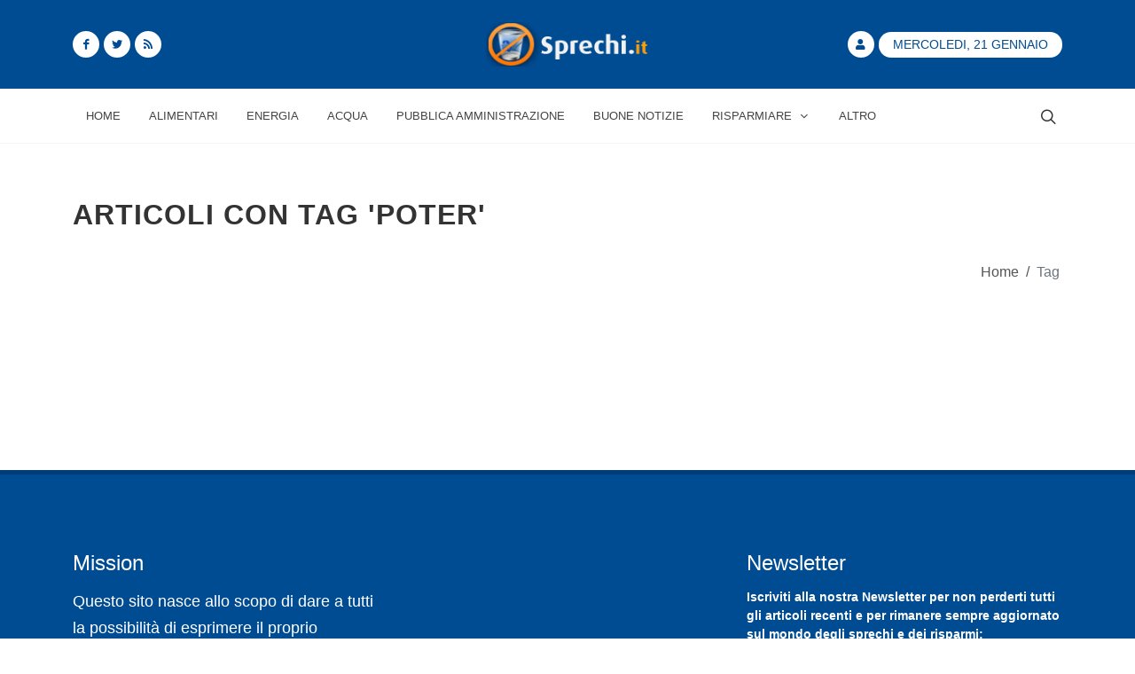

--- FILE ---
content_type: text/css
request_url: https://sprechi.it/css/template/news.min.css
body_size: 1485
content:
:root{--themecolor:#FF8600;--travel:#6F42C1;--tech:#007BFF;--fashion:#E83E8C;--sports:#DC3545;--lifestyle:#13A774;--food:#17A2B8;--market:#FFC107;--light:#F8F9FA;--dark:#343A40}.color-home,.menu-item.menu-color-home .sub-menu-container .menu-item.current>.menu-link,.menu-item.menu-color-home .sub-menu-container .menu-item:hover>.menu-link,body:not(.dark) #header:not(.dark) #header-wrap:not(.dark) .menu-container>.menu-item.menu-color-home.current>.menu-link,body:not(.dark) #header:not(.dark) #header-wrap:not(.dark) .menu-container>.menu-item.menu-color-home:hover>.menu-link{color:var(--themecolor,#ff8600)!important}.color-travel,.menu-item.menu-color-travel .sub-menu-container .menu-item.current>.menu-link,.menu-item.menu-color-travel .sub-menu-container .menu-item:hover>.menu-link,body:not(.dark) #header:not(.dark) #header-wrap:not(.dark) .menu-container>.menu-item.menu-color-travel.current>.menu-link,body:not(.dark) #header:not(.dark) #header-wrap:not(.dark) .menu-container>.menu-item.menu-color-travel:hover>.menu-link{color:var(--travel,#6f42c1)!important}.color-tech,.menu-item.menu-color-tech .sub-menu-container .menu-item.current>.menu-link,.menu-item.menu-color-tech .sub-menu-container .menu-item:hover>.menu-link,body:not(.dark) #header:not(.dark) #header-wrap:not(.dark) .menu-container>.menu-item.menu-color-tech.current>.menu-link,body:not(.dark) #header:not(.dark) #header-wrap:not(.dark) .menu-container>.menu-item.menu-color-tech:hover>.menu-link{color:var(--tech,#007bff)!important}.color-sports,.menu-item.menu-color-sports .sub-menu-container .menu-item.current>.menu-link,.menu-item.menu-color-sports .sub-menu-container .menu-item:hover>.menu-link,body:not(.dark) #header:not(.dark) #header-wrap:not(.dark) .menu-container>.menu-item.menu-color-sports.current>.menu-link,body:not(.dark) #header:not(.dark) #header-wrap:not(.dark) .menu-container>.menu-item.menu-color-sports:hover>.menu-link{color:var(--sports,#dc3545)!important}.color-lifestyle,.menu-item.menu-color-lifestyle .sub-menu-container .menu-item.current>.menu-link,.menu-item.menu-color-lifestyle .sub-menu-container .menu-item:hover>.menu-link,body:not(.dark) #header:not(.dark) #header-wrap:not(.dark) .menu-container>.menu-item.menu-color-lifestyle.current>.menu-link,body:not(.dark) #header:not(.dark) #header-wrap:not(.dark) .menu-container>.menu-item.menu-color-lifestyle:hover>.menu-link{color:var(--lifestyle,#13a774)!important}.color-food,.menu-item.menu-color-food .sub-menu-container .menu-item.current>.menu-link,.menu-item.menu-color-food .sub-menu-container .menu-item:hover>.menu-link,body:not(.dark) #header:not(.dark) #header-wrap:not(.dark) .menu-container>.menu-item.menu-color-food.current>.menu-link,body:not(.dark) #header:not(.dark) #header-wrap:not(.dark) .menu-container>.menu-item.menu-color-food:hover>.menu-link{color:var(--food,#17a2b8)!important}.bg-color-home.nav-link.active,.bg-color-home.nav-link:hover,.bg-home,.menu-color-home>a::before{background:var(--themecolor,#ff8600)!important}.bg-color-travel.nav-link.active,.bg-color-travel.nav-link:hover,.bg-travel,.menu-color-travel>a::before{background:var(--travel,#6f42c1)!important}.bg-color-tech.nav-link.active,.bg-color-tech.nav-link:hover,.bg-tech,.menu-color-tech>a::before{background:var(--tech,#007bff)!important}.bg-color-sports.nav-link.active,.bg-color-sports.nav-link:hover,.bg-sports,.menu-color-sports>a::before{background:var(--sports,#dc3545)!important}.bg-color-lifestyle.nav-link.active,.bg-color-lifestyle.nav-link:hover,.bg-lifestyle,.menu-color-lifestyle>a::before{background:var(--lifestyle,#13a774)!important}.bg-color-food.nav-link.active,.bg-color-food.nav-link:hover,.bg-food,.menu-color-food>a::before{background:var(--food,#17a2b8)!important}.social-icon.si-mini{width:30px;height:30px;font-size:12px;line-height:29px!important}.social-icon.si-mini:hover i:first-child{margin-top:-29px}.tp-tab-title{white-space:nowrap;width:100%;overflow:hidden;text-overflow:ellipsis}.menu-container>.menu-item>.menu-link{letter-spacing:0;font-weight:500!important;-webkit-transition:color .4s ease;-o-transition:color .4s ease;transition:color .4s ease}.entry-title h3{font-size:20px;line-height:1.4;margin-bottom:20px}.entry-title a{color:#333;-webkit-transition:color .3s ease;-o-transition:color .3s ease;transition:color .3s ease}.entry-meta{margin-top:5px}.entry-meta li{font-size:.875rem}.entry-meta li a:not(:hover){color:#aaa}.entry-icons{position:absolute;right:0;bottom:0;margin:0;padding:0}.entry-icons li{position:relative;display:inline-block;margin:0 5px}.entry-icons a{font-weight:600;color:#eee}.entry-icons span{opacity:0;position:absolute;left:50%;margin-left:-1px;top:0;font-size:11px;font-weight:600;font-family:Roboto,sans-serif;-webkit-transition:all .3s;transition:all .3s;-webkit-transform:translate(-50%,0);transform:translate(-50%,0)}.entry:hover .entry-icons span{opacity:1;-webkit-transform:translate(-50%,-13px);transform:translate(-50%,-13px)}.nav-link{color:#333}.dark .nav-link{color:#eee}.line-xs{margin:4px 0 20px;border-bottom:3px solid #eee}.line-xs::after{top:100%;left:30px;border:solid transparent;content:" ";height:0;width:0;position:absolute;pointer-events:none;border-color:rgba(51,51,51,0);border-top-color:#eee;border-width:8px;margin-left:-8px;z-index:1;background:0 0}.line-home{border-bottom-color:var(--themecolor,#ff8600)!important}.line-travel{border-bottom-color:var(--travel,#6f42c1)!important}.line-tech{border-bottom-color:var(--tech,#007bff)!important}.line-sports{border-bottom-color:var(--sports,#dc3545)!important}.line-lifestyle{border-bottom-color:var(--lifestyle,#13a774)!important}.line-food{border-bottom-color:var(--food,#17a2b8)!important}.line-light{border-bottom-color:var(--light,#f8f9fa)!important}.line-dark{border-bottom-color:var(--dark,#343a40)!important}.line-home::after{border-top-color:var(--themecolor,#ff8600)!important}.line-travel::after{border-top-color:var(--travel,#6f42c1)!important}.line-tech::after{border-top-color:var(--tech,#007bff)!important}.line-sports::after{border-top-color:var(--sports,#dc3545)!important}.line-lifestyle::after{border-top-color:var(--lifestyle,#13a774)!important}.line-food::after{border-top-color:var(--food,#17a2b8)!important}.line-light::after{border-top-color:var(--light,#f8f9fa)!important}.line-dark::after{border-top-color:var(--dark,#343a40)!important}.form-label-group{position:relative;margin-bottom:1rem}.form-label-group>label{position:absolute;top:50%;left:10px;margin-bottom:0;color:#bbb;padding:2px 4px;transform:translateY(-50%);transition:all .2s ease;background-color:#fff;cursor:text}.form-label-group .form-control:focus+label,.form-label-group .form-control:valid+label{font-size:10px;top:0;transform:translate3d(0,-50%,0);opacity:1}.menu-link::before{content:'';position:absolute;top:0;left:0;width:100%;height:1px;-webkit-transform:scale3d(0,0,0);transform:scale3d(0,0,0);-webkit-transition:-webkit-transform .1s;transition:transform .1s;-webkit-transition-timing-function:cubic-bezier(1,.68,.16,.9);transition-timing-function:cubic-bezier(1,.68,.16,.9)}.menu-item.current>.menu-link::before,.menu-item:hover>.menu-link::before{-webkit-transform:scale3d(1,3,1);transform:scale3d(1,3,1);-webkit-transition-timing-function:cubic-bezier(.4,0,.2,1);transition-timing-function:cubic-bezier(.4,0,.2,1);-webkit-transition-duration:.3s;transition-duration:.3s}.device-xs #primary-menu-trigger{margin-left:25px}.entry-meta ul+ul li:first-child::before{content:none}.content-wrap .breadcrumb{position:relative!important;top:auto!important;right:auto!important;transform:none}.si-sticky{width:32px;left:0}.si-sticky .social-icon{margin:0;border-radius:0}[data-bs-toggle=collapse][aria-expanded=true]{display:none}

--- FILE ---
content_type: text/javascript
request_url: https://sprechi.it/js/ads.min.js
body_size: 142
content:
$(document).bind("click keydown keyup mousemove", function() {
    if (!document.getElementById('ad-js')) {
        var script1 = document.createElement("script");
        script1.id = 'ad-js';
        script1.async = true;
        script1.src = "//pagead2.googlesyndication.com/pagead/js/adsbygoogle.js";
        script1.innerHTML = "";
        document.head.appendChild(script1);
    }
    if (!document.getElementById('ad-push')) {
        var script2 = document.createElement("script");
        script2.innerHTML = "(adsbygoogle = window.adsbygoogle || []).push({google_ad_client: \"ca-pub-1942291057593387\",enable_page_level_ads: true});";
        script2.id = 'ad-push';
        document.head.appendChild(script2);
    }
});

$(document).scroll(function() {
    if (!document.getElementById('ad-js')) {
        var script1 = document.createElement("script");
        script1.id = 'ad-js';
        script1.async = true;
        script1.src = "//pagead2.googlesyndication.com/pagead/js/adsbygoogle.js";
        script1.innerHTML = "";
        document.head.appendChild(script1);
    }
    if (!document.getElementById('ad-push')) {
        var script2 = document.createElement("script");
        script2.innerHTML = "(adsbygoogle = window.adsbygoogle || []).push({google_ad_client: \"ca-pub-1942291057593387\",enable_page_level_ads: true});";
        script2.id = 'ad-push';
        document.head.appendChild(script2);
    }
});
